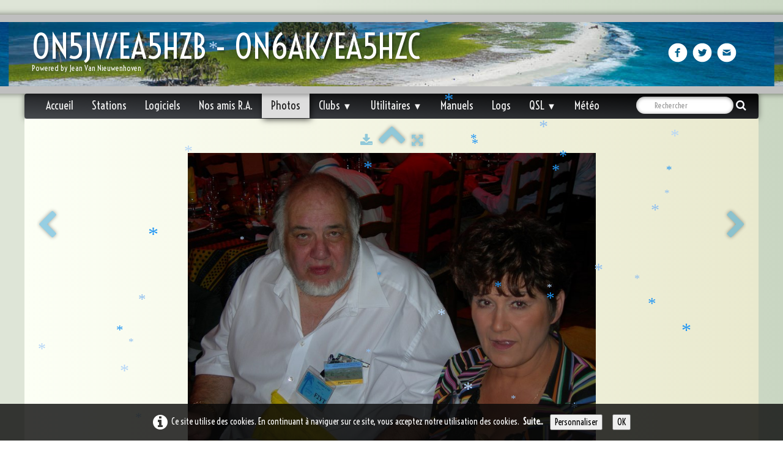

--- FILE ---
content_type: text/html
request_url: https://www.on5jv.com/puyloubier-paul-f2yt-josiane-f5mvt.html
body_size: 5553
content:
<!doctype html><html lang="fr"><head><meta charset="utf-8"><title>Paul F2YT, Josiane F5MVT</title><meta name="author" content="Jean Van Nieuwenhoven"><meta name="rating" content="General"><meta name="description" content="29ème Convention CDXC"><meta property="og:type" content="website"><meta property="og:title" content="Paul F2YT, Josiane F5MVT"><meta property="og:image" content="https://www.on5jv.com/_media/img/large/paul-f2yt-josiane-f5mvt.jpg"><meta property="og:image:width" content="800"><meta property="og:image:height" content="600"><meta name="twitter:card" content="summary_large_image"><meta name="twitter:title" content="Paul F2YT, Josiane F5MVT"><meta name="twitter:image" content="https://www.on5jv.com/_media/img/large/paul-f2yt-josiane-f5mvt.jpg"><!-- Google Analytics --><!-- End Google Analytics --><meta name="norton-safeweb-site-verification" content="nsw-is66bi1s0z07ra--q8jxtquc2gamqvv152efrl0e6fd5v2o62bsr5uoi2y0f4ot60uphrlibhw6-9nhhad-s8f2isumtroq04ukk64nd9iwp32e4tnb-ab1pn6gh-dyf"/><meta name="Description" content="Devenir ou être radioamateur. "><meta name="Keywords" content="antenne, radioamateur, émetteur-récepteur, boite de couplage, tuner, balun, dipole, beam, morse, manipulateur morse, qso, qsl, DXCC, IOTA, LOTW, amplificateur linéaire, RTTY, PSK, CW, propagtion, SFI, honor roll, CDXC, UBA, URE,  "><meta name="Identifier-Url" content="http://www.on5jv.com"><meta name="Revisit-After" content="15 days"><meta name="Robots" content="all"><meta name="Rating" content="general"><meta name="Distribution" content="global"><meta name="google-site-verification" content="yTjb4QIckNnbTgfhiVWzV4fAcK61seYMxtvRM9yLbKE" /><title>ON5JV/EA5HZB - ON6AK/EA5HZC</title><!-- Global site tag (gtag.js) - Google Analytics --><script async src="https://www.googletagmanager.com/gtag/js?id=G-RGCKG6CE21"></script><script>  window.dataLayer = window.dataLayer || [];  function gtag(){dataLayer.push(arguments);}  gtag('js', new Date());  gtag('config', 'G-RGCKG6CE21');</script><meta name="robots" content="noindex,nofollow,noarchive"><meta name="google-site-verification" content="yTjb4QIckNnbTgfhiVWzV4fAcK61seYMxtvRM9yLbKE" /><meta name="generator" content="Lauyan TOWeb 14.0.1.102"><meta name="viewport" content="width=device-width, initial-scale=1.0"><link href="rss.xml" rel="alternate" type="application/rss+xml"><link href="_media/img/sq_icon/favicon-32x32.png" rel="shortcut icon" type="image/png"><link href="_scripts/bootstrap/css/bootstrap.min.css" rel="stylesheet"><link href="https://fonts.googleapis.com/css?family=Voltaire" rel="stylesheet"><link href="_frame/style.css" rel="stylesheet"><link rel="stylesheet" href="_scripts/jquery/ui/jquery.ui.css"><link rel="stylesheet" href="_scripts/bootstrap/css/font-awesome.min.css"><style>.raty-comp{padding:8px 0;font-size:10px;color:#3F17FF}.tw-blogbar{display:flex;align-items:center}@media (max-width:767px){.tw-blogbar{flex-direction:column;}}.ta-left{text-align:left}.ta-center{text-align:center}.ta-justify{text-align:justify}.ta-right{text-align:right}.float-l{float:left}.float-r{float:right}.flexobj{flex-grow:0;flex-shrink:0;margin-right:1em;margin-left:1em}.flexrow{display:flex !important;align-items:center}.flexrow-align-start{align-items:start}@media (max-width:767px){.flexrow{flex-direction:column}.flexrow-align-start{align-items:center}}.cookie-consent{width:100%;padding:16px 0;position:relative;z-index:9800;text-align:center;}.ckc-bottom{position:fixed;bottom:0;left:0;right:0;height:auto;}.cookie-consent,.cookie-consent button{font-size:100%}.cookie-consent a{font-weight:bold;text-decoration:none}.cookie-consent a:hover{text-decoration:underline}.cookie-consent .no-deco-hover a:hover{text-decoration:none}</style><link href="_frame/print.css" rel="stylesheet" type="text/css" media="print"><script src="_scripts/cookie/gdpr-ckie.js"></script><script>(function(i,s,o,g,r,a,m){i['GoogleAnalyticsObject']=r;i[r]=i[r]||function(){(i[r].q=i[r].q||[]).push(arguments)},i[r].l=1*new Date();a=s.createElement(o),m=s.getElementsByTagName(o)[0];a.async=1;a.src=g;m.parentNode.insertBefore(a,m)})(window,document,"script","https://www.google-analytics.com/analytics.js","ga");ga("create","UA-42224966-1","auto");ga("send","pageview");</script><script async src="https://www.googletagmanager.com/gtag/js?id=289721566"></script><script>window.dataLayer=window.dataLayer||[];function gtag(){dataLayer.push(arguments);}gtag("js",new Date());gtag("config","289721566");if(!getCookieConsent("ga")){window["ga-disable-UA-42224966-1"]=true;gtag("consent","update",{"analytics_storage":"denied"});}else{gtag("consent","update",{"analytics_storage":"granted"});}</script></head><body><div id="site"><div id="page"><header><nav id="toolbar1" class="navbar"><div class="navbar-inner"><div class="container-fluid"><ul id="toolbar1_l" class="nav"><li><a id="logo" href="./" aria-label="logo"><span id="logo-lt">ON5JV/EA5HZB - ON6AK/EA5HZC</span><span id="logo-rt"></span><br><span id="logo-sl">Powered by Jean Van Nieuwenhoven</span></a></li></ul><ul id="toolbar1_r" class="nav pull-right"><li><div id="sharebox"><a target="_blank" href="https://www.facebook.com/jean.van.nieuwenhoven" rel="noopener"><img style="width:2rem" src="_frame/tw-share-facebook.svg" class="anim-bump-up" alt="facebook"></a><a target="_blank" href="https://twitter.com/ON5JV" rel="noopener"><img style="width:2rem" src="_frame/tw-share-twitter.svg" class="anim-bump-up" alt="twitter"></a><a target="_blank" onclick="javascript:return(decMail2(this));" href="znvygb?ba5wi#ba5wi.pbz" rel="noopener"><img style="width:2rem" src="_frame/tw-share-mail.svg" class="anim-bump-up" alt="email"></a></div></li></ul></div></div></nav><nav id="toolbar3" class="navbar"><div class="navbar-inner"><div class="container-fluid"><ul id="toolbar3_r" class="nav pull-right"><li><form id="searchbox" class="navbar-search" action="_search.html"><input type="text" name="req" id="searchbox-req" class="search-query" placeholder="Rechercher"></form></li></ul><button type="button" class="btn btn-navbar collapsed" aria-label="Menu" style="float:left" data-toggle="collapse" data-target=".nav-collapse"><span class="icon-bar"></span><span class="icon-bar"></span><span class="icon-bar"></span></button><div class="nav-collapse collapse"><ul id="toolbar3_l" class="nav"><li><ul id="mainmenu" class="nav"><li><a href="./">Accueil</a></li><li><a href="station-radio.html">Stations</a></li><li><a href="logiciels-radio.html">Logiciels</a></li><li><a href="radioamateurs.html">Nos amis R.A.</a></li><li class="active"><a href="photos.html">Photos</a></li><ul class="nav"><li class="dropdown"><a href="#" class="dropdown-toggle" data-toggle="dropdown">Clubs&nbsp;<small>&#9660;</small></a><ul class="dropdown-menu"><li><a href="cdxc.html">C.DX.C - Clipperton DX Club</a></li><li><a href="radioclub-torrevieja2.html">R.C. Torrevieja - EC5RKT</a></li><li><a href="radio-club-on4crd.html">R.C. ON4CRD</a></li><li><a href="la-gigazette.html">R.C. ON7WR "La Gigazette" Bibliothèque</a></li><li><a href="on7wr.html">Archives ON7WR</a></li><li><a href="ure.html">U.R.E - Unión Radioaficionados Españoles</a></li></ul></li></ul><ul class="nav"><li class="dropdown"><a href="#" class="dropdown-toggle" data-toggle="dropdown">Utilitaires&nbsp;<small>&#9660;</small></a><ul class="dropdown-menu"><li><a href="antennes.html">Antennes</a></li><li><a href="liens.html">Liens</a></li><li><a href="argus-materiel-radioamateur.html">Argus Matériel Radio</a></li><li><a href="solar.html">Activité solaire</a></li><li><a href="dx-cluster.html">DX Cluster</a></li><li><a href="soto-wwff-iota.html">IOTA - SOTA - WWFF</a></li><li><a href="gridsquare.html">Gray line & Grid Square</a></li><li><a href="bande-50mhz.html">50MHz</a></li><li><a href="diplomes-arrl.html">Diplômes</a></li></ul></li></ul><li><a href="manuels.html">Manuels</a></li><li><a href="logsbook.html">Logs</a></li><ul class="nav"><li class="dropdown"><a href="#" class="dropdown-toggle" data-toggle="dropdown">QSL&nbsp;<small>&#9660;</small></a><ul class="dropdown-menu"><li><a href="orihuela-costa.html">QSL's</a></li><li><a href="qsl-bureau.html">Non IARU QSL bureau</a></li><li><a href="qsl-card.html">Nos QSL "ON" depuis 1986</a></li></ul></li></ul><li><a href="meteo.html">Météo</a></li></ul></li></ul></div></div></div></nav></header><main id="content" class="container-fluid"><div id="topic" class="row-fluid"><div id="topic-inner"><div id="top-content" class="span12 gallery-pic ta-center"><div id="X08jgUrg" class="tw-para"><div class="pobj posrel obj-before"><div style="position:relative;margin-bottom:8px"><a target="_blank" class="album_nav_btn2" title="Télécharger" album_nav_btn_shd" href="_media/img/large/paul-f2yt-josiane-f5mvt.jpg" rel="noopener"><i class="fa fa-download fa-lg"></i></a><a class="album_nav_btn2 album_nav_btn_shd" title="Index" href="puyloubier.html"><i class="fa fa-chevron-up fa-3x"></i></a><a class="album_nav_btn2 album_nav_btn_shd" title="Plein écran" href="puyloubier.html?gid=1&amp;pid=15"><i class="fa fa-arrows-alt fa-lg"></i></a></div><a class="hidden-phone album_nav_btn album_nav_btn_shd" title="Précédent" style="position:absolute;left:0;top:150px" href="puyloubier-john-f5vhq.html" rel="prev"><i class="fa fa-chevron-left fa-3x"></i></a><a class="hidden-phone album_nav_btn album_nav_btn_shd" title="Suivant" style="position:absolute;right:0;top:150px" href="puyloubier-on5jv-paul-f2yt-on6ak.html" rel="next"><i class="fa fa-chevron-right fa-3x"></i></a><img onclick="document.location.href='puyloubier.html?gid=1&amp;pid=15';" src="_media/img/large/paul-f2yt-josiane-f5mvt.jpg" srcset="_media/img/sq_thumb/paul-f2yt-josiane-f5mvt.jpg 160w,_media/img/small/paul-f2yt-josiane-f5mvt.jpg 480w,_media/img/medium/paul-f2yt-josiane-f5mvt.jpg 768w,_media/img/large/paul-f2yt-josiane-f5mvt.jpg 800w" style="cursor:pointer;max-width:100%;width:667px;max-height:500px;" alt="F2YT et F5MVT" loading="lazy"></div><h2>Paul F2YT, Josiane F5MVT</h2></div></div></div></div><nav id="toolbar2" class="navbar"><div class="navbar-inner"><div class="container-fluid"><ul id="toolbar2_r" class="nav pull-right"></ul></div></div></nav></main><footer><div id="footerfat" class="row-fluid"><div class="row-fluid"></div></div><div id="footersmall" class="row-fluid"><div id="foot-sec1" class="span12 ">&nbsp; Copyright (C) 2007-2026 - ON5JV Tous droits réservés.&nbsp; <script src="https://www.lauyan.com/goodies/snow/snow.js?8" id="_x2"></script>
<script>
function onTOWebPageLoaded(){
  initSnow( 0, ["#b6d6f7","#90bfef","#2196f3"], 45, 0.6, 15, 40 );
}
</script></div></div></footer></div></div><script src="_scripts/jquery/jquery.min.js"></script><script src="_scripts/jquery/ui/jquery.ui.min.js"></script><script src="_scripts/bootstrap/js/bootstrap.min.js"></script><script src="_scripts/jquery/jquery.mobile.custom.min.js"></script><script>function showParag(id){if(id.length>1&&id[0]!="#")id="#"+id;var p=$(id).is("a")?$(id).parent().parent():$(id).parent();$("html,body").animate({scrollTop:p.offset().top},"slow");}function decMail2(e){var s=""+e.href,n=s.lastIndexOf("/"),w;if(s.substr(0,7)=="mailto:")return(true);if(n>0)s=s.substr(n+1);s=s.replace("?",":").replace("#","@").replace(/[a-z]/gi,function(t){return String.fromCharCode(t.charCodeAt(0)+(t.toLowerCase()<"n"?13:-13));});e.href=s;return(true);}function onChangeSiteLang(href){var i=location.href.indexOf("?");if(i>0)href+=location.href.substr(i);document.location.href=href;}</script><script>$(document).ready(function(){$('.pobj').swiperight(function(){ document.location.href="puyloubier-john-f5vhq.html"; });$('.pobj').swipeleft(function(){ document.location.href="puyloubier-on5jv-paul-f2yt-on6ak.html"; });$("body").keydown(function(e){if(e.keyCode==37)document.location.href="puyloubier-john-f5vhq.html";else if(e.keyCode==39)document.location.href="puyloubier-on5jv-paul-f2yt-on6ak.html";});$("#searchbox>input").click(function(){$(this).select();});$("#searchbox").click(function(e){if(e.offsetX>e.target.width){}else $("#searchbox").submit()});if($(window.location.hash).length)showParag(window.location.hash);if(location.href.indexOf("?")>0&&location.href.indexOf("twtheme=no")>0){$("#dlgcookies").hide();$("#toolbar1,#toolbar2,#toolbar3,#footersmall,#footerfat").hide();var idbmk=location.href;idbmk=idbmk.substring(idbmk.lastIndexOf("#")+1,idbmk.lastIndexOf("?"));if(idbmk!=""){idbmk=idbmk.split("?")[0];if($("#"+idbmk+"_container").length)idbmk+="_container";$("html,body").animate({scrollTop:$("#"+idbmk).offset().top},0);}}$(".dropdown-toggle").dropdown();if(getCookieConsent("fnckie"))$("#cksw-fnckie").attr("checked",true);if(getCookieConsent("ga"))$("#cksw-ga").attr("checked",true);customCookies(true);if(!getCookieConsent("cookieconsent")){$("#site").append("<div id='cookieconsent' class='cookie-consent ckc-bottom'><span class='no-deco-hover'><a href='_tos.html' rel='nofollow'><i class='fa fa-info-circle fa-2x' style='vertical-align:middle;margin-right:6px'></i></a></span>Ce site utilise des cookies. En continuant à naviguer sur ce site, vous acceptez notre utilisation des cookies. &nbsp;<a href='_tos.html'>Suite...</a>&nbsp;<button class='ckie-btn' style='margin-left:8px;margin-right:8px' onclick='openDlgCookies()'>Personnaliser</button><button class='ckie-btn' onclick='setCookieConsent(\"cookieconsent\",1)'>OK</button></div>");}$("#site").prepend("<a href='javascript:void(0)' class='toTop' title='Haut de page'><i class='fa fa-angle-up fa-3x toTopLink'></i></a>");var offset=220;var duration=500;$(window).scroll(function(){if($(this).scrollTop()>offset){$(".toTop").fadeIn(duration);}else{$(".toTop").fadeOut(duration);}});$(".toTop").click(function(event){event.preventDefault();$("html, body").animate({scrollTop:0},duration);return(false);});if(typeof onTOWebPageLoaded=="function")onTOWebPageLoaded();});</script></body></html><div id="dlgcookies" title="Consentement des cookies"><div style="max-height:200px"><table><td style="padding:0 10px 10px 2px;vertical-align:top;"><div class="onoffswitch"><input type="checkbox" name="onoffswitch" class="onoffswitch-checkbox" id="cksw-fnckie" disabled checked><label class="onoffswitch-label" for="cksw-fnckie" disabled style="cursor:default"></label></div></td><td style="width:100%;vertical-align:top;padding-bottom:10px"><p style="font-size:110%;font-weight:300;margin:0">Cookies techniques</p><p style="font-size:90%;font-weight:normal;margin:0">Les cookies techniques sont essentiels au bon fonctionnement du site et ne collectent pas de données personnelles. Ils ne peuvent pas être désactivés car ils assurent des services de base (notamment liés à la sécurité), permettent de mémoriser vos préférences (comme par exemple la langue) et d’optimiser votre expérience de navigation du site.</p></td> </tr><td style="padding:0 10px 10px 2px;vertical-align:top;"><div class="onoffswitch"><input type="checkbox" name="onoffswitch" class="onoffswitch-checkbox" id="cksw-ga"><label class="onoffswitch-label" for="cksw-ga"></label></div></td><td style="width:100%;vertical-align:top;padding-bottom:10px"><p style="font-size:110%;font-weight:300;margin:0">Google Analytics</p><p style="font-size:90%;font-weight:normal;margin:0">Google Analytics est un service utilisé sur notre site Web qui permet de suivre, de signaler le trafic et de mesurer la manière dont les utilisateurs interagissent avec le contenu de notre site Web afin de l’améliorer et de fournir de meilleurs services.</p></td> </tr></table></div></div> 

--- FILE ---
content_type: text/javascript
request_url: https://www.lauyan.com/goodies/snow/snow.js?8
body_size: 966
content:
function srand(a){return rnd=Math.floor(a*Math.random()),rnd;}function initSnow(k,a,d,e,f,g,h){var j=snowMaxSize-snowMinSize;if(k>2&&k<6){snowEntity='&#x2764;';if(k>3)snowStyles+="text-shadow:1px 2px 3px "+((k==4)?"#00000066;":"#ffffffa6;");}for(a!==null&&$.isArray(a)&&(snowColor=a),d>0&&(snowMax=d),e>0&&(snowSpeed=e),f>0&&(snowMinSize=f),g>0&&(snowMaxSize=g),h>0&&(snowRefresh=h),marginBottom=document.body.scrollHeight-5,marginRight=document.body.clientWidth-snowRange,i=0;i<=snowMax;i++)$(document.body).append("<span id='flake"+i+"' style='"+snowStyles+'position:absolute;top:-'+snowMaxSize+"'>"+snowEntity+'</span>'),coords[i]=0,lefr[i]=Math.random()*snowRange,pos[i]=0.03+Math.random()/10,snow[i]=document.getElementById('flake'+i),snow[i].style.fontFamily=(k==1||(k>1&&i%2==1))?'cursive':'times',snow[i].size=srand(j)+snowMinSize,snow[i].style.fontSize=snow[i].size+'px',snow[i].style.color=snowColor[srand(snowColor.length)],snow[i].style.zIndex=9000,snow[i].sink=snowSpeed*snow[i].size/5,snow[i].posX=srand(marginRight-snow[i].size),snow[i].posY=srand(2*marginBottom-marginBottom-2*snow[i].size),snow[i].style.left=snow[i].posX+'px',snow[i].style.top=snow[i].posY+'px';var b=document.getElementById('_x2');if(b){var c=b.src.split('?');c.length>1&&c[1].charCodeAt(0)==snowTempo&&(moveSnow(),setTimeout('rszSnow()',5*snowTempo));}}function rszSnow(){marginBottom=document.body.scrollHeight-5,marginRight=document.body.clientWidth-snowRange;}function moveSnow(){for(i=0;i<=snowMax;i++)coords[i]+=pos[i],snow[i].posY+=snow[i].sink,snow[i].style.left=snow[i].posX+lefr[i]*Math.sin(coords[i])+'px',snow[i].style.top=snow[i].posY+'px',(snow[i].posY>=marginBottom-2*snow[i].size||parseInt(snow[i].style.left)>marginRight-3*lefr[i])&&(snow[i].posX=srand(marginRight-snow[i].size),snow[i].posY=0);setTimeout('moveSnow()',snowRefresh);}var snowMax=40,snowColor=['#ddd','#eee','#fff'],snowEntity='&#42;',snowRange=22,snowSpeed=0.75,snowMinSize=10,snowMaxSize=30,snowRefresh=50,snowTempo=56,snowStyles='cursor:default;-webkit-user-select:none;-moz-user-select:none;-ms-user-select:none;-o-user-select:none;user-select:none;';var snow=[],pos=[],coords=[],lefr=[],marginBottom,marginRight;window.addEventListener('resize',rszSnow);

--- FILE ---
content_type: text/plain
request_url: https://www.google-analytics.com/j/collect?v=1&_v=j102&a=1442131584&t=pageview&_s=1&dl=https%3A%2F%2Fwww.on5jv.com%2Fpuyloubier-paul-f2yt-josiane-f5mvt.html&ul=en-us%40posix&dt=Paul%20F2YT%2C%20Josiane%20F5MVT&sr=1280x720&vp=1280x720&_u=IADAAEABAAAAACAAI~&jid=1407277093&gjid=2080236795&cid=19572428.1767967504&tid=UA-42224966-1&_gid=518457585.1767967505&_r=1&_slc=1&z=254739837
body_size: -563
content:
2,cG-RGCKG6CE21

--- FILE ---
content_type: application/javascript
request_url: https://www.on5jv.com/_scripts/cookie/gdpr-ckie.js
body_size: 1781
content:
!function(e){var n;if("function"==typeof define&&define.amd&&(define(e),n=!0),"object"==typeof exports&&(module.exports=e(),n=!0),!n){var t=window.Cookies,o=window.Cookies=e();o.noConflict=function(){return window.Cookies=t,o}}}(function(){function e(){for(var e=0,n={};e<arguments.length;e++){var t=arguments[e];for(var o in t)n[o]=t[o]}return n}function n(e){return e.replace(/(%[0-9A-Z]{2})+/g,decodeURIComponent)}return function t(o){function r(){}function i(n,t,i){if("undefined"!=typeof document){"number"==typeof(i=e({path:"/"},r.defaults,i)).expires&&(i.expires=new Date(1*new Date+864e5*i.expires)),i.expires=i.expires?i.expires.toUTCString():"";try{var c=JSON.stringify(t);/^[\{\[]/.test(c)&&(t=c)}catch(e){}t=o.write?o.write(t,n):encodeURIComponent(String(t)).replace(/%(23|24|26|2B|3A|3C|3E|3D|2F|3F|40|5B|5D|5E|60|7B|7D|7C)/g,decodeURIComponent),n=encodeURIComponent(String(n)).replace(/%(23|24|26|2B|5E|60|7C)/g,decodeURIComponent).replace(/[\(\)]/g,escape);var f="";for(var u in i)i[u]&&(f+="; "+u,!0!==i[u]&&(f+="="+i[u].split(";")[0]));console.log(n+"="+t+f);return document.cookie=n+"="+t+f}}function c(e,t){if("undefined"!=typeof document){for(var r={},i=document.cookie?document.cookie.split("; "):[],c=0;c<i.length;c++){var f=i[c].split("="),u=f.slice(1).join("=");t||'"'!==u.charAt(0)||(u=u.slice(1,-1));try{var a=n(f[0]);if(u=(o.read||o)(u,a)||n(u),t)try{u=JSON.parse(u)}catch(e){}if(r[a]=u,e===a)break}catch(e){}}return e?r[e]:r}}return r.set=i,r.get=function(e){return c(e,!1)},r.getJSON=function(e){return c(e,!0)},r.remove=function(n,t){i(n,"",e(t,{expires:-1}))},r.defaults={},r.withConverter=t,r}(function(){})});function saveCookies(){Cookies.set("cookieconsent","1",{expires:365});$("#cookieconsent").hide();$(".onoffswitch-checkbox:enabled").each(function(){setCookieConsent(this.id.replace("cksw-",""),this.checked)})}ckieNoSkip=-1;ckieSkipMsg="Continuer sans accepter";ckieDlg=null;function addSkipCkieLink(){if(!ckieNoSkip){ckieNoSkip=true;$( ".ui-dialog-titlebar" ).prepend("<a style='display:table;font-size:80%' href='#' onclick='ignoreCookies()'>"+ckieSkipMsg+"</a>" )}}function openDlgCookies(){$("#dlgcookies").dialog("open");addSkipCkieLink()}function ignoreCookies(){if(ckieDlg){$(".onoffswitch-checkbox:enabled").each(function(){this.checked=false});saveCookies();ckieDlg.dialog("close")}else{setCookieConsent("ga",false);setCookieConsent("fb",false);setCookieConsent("fbp",false);setCookieConsent("ads",false);setCookieConsent("twitter",false);setCookieConsent("youtube",false);setCookieConsent("vimeo",false);setCookieConsent("skype",false);setCookieConsent("pinit",false);setCookieConsent("recaptcha",false);saveCookies()}return false}function getCookieConsent(n){var gc=Cookies.get("cookieconsent")=="1";if(n=="cookieconsent")return gc;if(n=="ga"){var ga=Cookies.get("ga");if(typeof ga==='undefined')ga="1";return(ga=="1")}return(Cookies.get(n)=="1")}function setCookieConsent(n,b){var v=(b>0)?"1":"";if(n=="cookieconsent"&&b>0){Cookies.set(n,v,{expires:365});$("#cookieconsent").hide();if(n=="recaptcha"){var s=document.createElement("script");s.src="https://www.google.com/recaptcha/api.js?hl=fr";document.body.appendChild(s);$(".recaptcha-wall").replaceWith("<div class=\'g-recaptcha controls\' data-sitekey=\'\'></div>")}}else if(b>0){Cookies.set(n,v,{expires:365});if(n=="recaptcha"){var s=document.createElement("script");s.src="https://www.google.com/recaptcha/api.js?hl=fr";document.body.appendChild(s);$(".recaptcha-wall").replaceWith("<div class=\'g-recaptcha controls\' data-sitekey=\'\'></div>")}}else{Cookies.remove(n);if(n=="cookieconsent"){if(b<0){Cookies.remove("ga")}else Cookies.set("ga","-1",{expires:365})}else if(n=="ga"){if(b<0){Cookies.remove(n)}else Cookies.set(n,"-1",{expires:365})}else Cookies.remove(n)}}function customCookies(bfc){$("#dlgcookies").dialog({modal:true,fluid:true,resizable:false,autoOpen:!bfc&&!getCookieConsent("cookieconsent"),buttons:[{text:"Tout déselectionner",click:function(){$(".onoffswitch-checkbox:enabled").each(function(){this.checked=false})}},{text:"Tout sélectionner",click:function(){$(".onoffswitch-checkbox:enabled").each(function(){this.checked=true})}},{text:"Accepter",click:function(){saveCookies();$(this).dialog("close")}} ],open:function(){var bs=$(".ui-dialog-buttonpane").find("button").addClass("btn");bs.last().addClass("btn-primary").focus();ckieDlg = $(this)}});$(".ui-dialog-titlebar-close").html('<i class="fa fa-times" style="margin:0;padding:0;position:relative;top:-2px"></i>')}